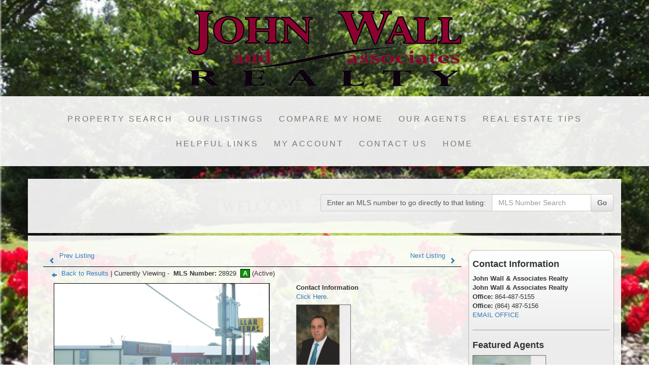

--- FILE ---
content_type: text/html; charset=UTF-8
request_url: https://johnwallrealty.com/default.asp?content=expanded&search_content=office_listings&this_format=0&mls_number=28929&page=1&sortby=2&sort_dir=desc
body_size: 9727
content:
<!--
Systems Engineering Inc.
s_id: 295/13755
Site ID: 13755
PN3
account_id: 295
board_id: 295
Layout ID:14
Theme ID:17
 -->

<link rel="preload" href="scripts_rev/css/jquery-ui.css" as="style">
<link rel="stylesheet" href="scripts_rev/css/jquery-ui.css">

<script src="//ajax.googleapis.com/ajax/libs/jquery/1.12.0/jquery.min.js"></script>
<!--<script src="scripts_rev/js/bootstrap.min.js" type="text/javascript" async></script>-->
<script src="//ajax.googleapis.com/ajax/libs/jqueryui/1.11.4/jquery-ui.min.js"></script>


<!DOCTYPE html>
<html lang="en">
<head>
    <title>John Wall Realty</title>

    
<meta name="keywords" content="John Wall , John Wall & Associates Realty, real estate in Gaffney South Carolina, properties in Gaffney South Carolina, homes in Gaffney, Gaffney homes for sale, Gaffney real estate for sale, real estate agents in Gaffney, Gaffney land for sale, property in Gaffney, realtors in Gaffney, move to Gaffney">
<meta name="description" content="Real estate in Gaffney South Carolina. Search Gaffney homes for sale and properties in Gaffney South Carolina.">
<meta http-equiv="content-type" content="text/html; charset=UTF-8">
<meta http-equiv="content-language" content="en-US">
<meta content="Systems Engineering, Inc." name="copyright">
<meta content="index,follow" name="robots">
<meta content="Copyrighted Work" name="document-rights">
<meta content="Public" name="document-type">
<meta content="General" name="document-rating">

            <!--<meta property="og:image:url" content="{% static 'img/ssg600.png' %}"/>
            <meta property="og:image:secure_url" content="{% static 'img/ssg600.png' %}"/>
            <meta property="og:image:type" content="image/png" />-->

            <meta property="og:image:url" content="https://www.usamls.net/scripts_rev/getPhoto.asp?id=28929%5F0%2Ejpggpj%2E0%5F92982&a=295592&t=photo" />
            <meta property="og:image:type" content="image/jpg" />
            <meta property="og:image:width" content="600" />
            <meta property="og:image:height" content="450" />
        
<meta property="og:url" content="https://www.johnwallrealty.com/default.asp?content=expanded&search_content=results&this_format=0&mls_number=28929" />
<meta property="og:site_name" content="0 Highway 11 Gaffney, SC 29341" />
<meta property="og:description" content="PRIME COMMERCIAL PROPERTY located on Hwy 11 & Old Post Road with property fronting both. (Highway 11 beside Dollar General and Old Post Rd beside Heirs landscaping).  6.80 acres perfect for Commercial/Retail business . Approximately 3 miles from I-85. High visibility and traffic count. Level and cleared. Natural gas and electricity available. Water accessible, tap needed. " />
<meta property="og:type" content="article" />
<meta property="og:title" content="0 Highway 11 Gaffney, SC 29341" />
<meta property="fb:app_id" content="226878610696694" />

<link rel="canonical" href="https://www.johnwallrealty.com/" />


    <meta content="text/html; charset=utf-8" http-equiv="Content-Type">
    <meta content="IE=edge,chrome=1" http-equiv="X-UA-Compatible">
    <meta name="viewport" content="width=device-width, initial-scale=1.0">

    <link rel="shortcut icon" href="scripts_rev/img/favicon.ico" />

    <!-- Bootstrap -->
    <link rel="preload" href="scripts_rev/css/bootstrap.min.css" as="style">
    <link rel="stylesheet" href="scripts_rev/css/bootstrap.min.css">

    <link rel="preload" href="scripts_rev/css/bootstrap-theme.min.css" as="style">
    <link rel="stylesheet" href="scripts_rev/css/bootstrap-theme.min.css">

    <link rel="preload" href="scripts_rev/css/glyphicons.css" as="style">
    <link rel="stylesheet" href="scripts_rev/css/glyphicons.css">

    
		<link rel="preload" href="scripts_rev/css/new_main.css" as="style">
		<link rel="stylesheet" href="scripts_rev/css/new_main.css">
		<link rel="preload" href="scripts_rev/templates/14/baseStylesheet.css" as="style">
		<link rel="stylesheet" href="scripts_rev/templates/14/baseStylesheet.css">

        
            <link rel="preload" href="scripts_rev/templates/14/stylesheet17.css" as="style">
            <link rel="stylesheet" href="scripts_rev/templates/14/stylesheet17.css">
        
    <style>
        .website_img_large {border: solid 1px #000;width: auto;max-width: 100%;max-height: 320px;text-align: center;margin-bottom: 1%;}
        .website_img_small {border: solid 1px #000;width: auto;max-width: 100%;max-height: 320px;text-align: center;margin-bottom: 1%;}
    </style>
    

    <script src="scripts_rev/js/functions.js" type="text/javascript" async></script>

    <!-- HTML5 Shim and Respond.js IE8 support of HTML5 elements and media queries -->
    <!-- WARNING: Respond.js doesn't work if you view the page via file:// -->

    <!--[if lt IE 9]>
      <script src = "https://oss.maxcdn.com/libs/html5shiv/3.7.0/html5shiv.js"></script>
      <script src = "https://oss.maxcdn.com/libs/respond.js/1.3.0/respond.min.js"></script>
      <![endif]-->
    <!-- overall -->

    
</head>
<body>
    <div id="full_container_wrapper">
        
    <style>
        @media screen and (min-width:767px) {
            body{
	            background: url(images/welcome-sign-with-flowers.jpg) no-repeat center center fixed;
	            background-size: cover;
            }
        }

        @media screen and (max-width:767px) {
            body {
	            background: url(images/welcome-sign-with-flowers.jpg) no-repeat top center fixed;
	            background-size: contain;
            }
        }
    </style>



<!-- header -->
<header>
    <!-- banner ads -->
    <div class="">
        <div class="">
            
        </div>
    </div>
    <div class="container">
    
      <div id="logo_image">
          <a href="default.asp" class="center-block">
              <img src="images/header.png" border="0" alt="John Wall Realty" class="logo" />
          </a>
      </div>
    
</div>
    <!-- /banner ads -->
    <nav class="navbar navbar-default text-center" role="navigation">
            <!-- Brand and toggle get grouped for better mobile display -->
            <div class="container">
            <div class="navbar-header">
                <button type="button" class="navbar-toggle" data-toggle="collapse" data-target="#bs-example-navbar-collapse-1">
                    <div class="container">
                        <span class="sr-only">Toggle navigation</span>
                        <span class="icon-bar"></span>
                        <span class="icon-bar"></span>
                        <span class="icon-bar"></span>
                    </div>
                </button>
                <div class="navbar-brand pull-right">Menu</div>
                
                <!-- /title -->
            </div>
            <div class="navbar-collapse collapse" id="bs-example-navbar-collapse-1">
                <ul class="nav navbar-nav">
                     <li class=""><a href="default.asp?content=search&menu_id=280189" >Property Search</a></li>
 <li class=""><a href="default.asp?content=office_listings&menu_id=280193" >Our Listings</a></li>
 <li class=""><a href="default.asp?content=cmh_search&menu_id=280210" >Compare My Home</a></li>
 <li class=""><a href="default.asp?content=agents&menu_id=280194" >Our Agents</a></li>
 <li class=""><a href="default.asp?content=real_estate_tips&menu_id=280206" >Real Estate Tips</a></li>
 <li class=""><a href="default.asp?content=links&menu_id=280192" >Helpful Links</a></li>
 <li class=""><a href="default.asp?content=my_account&menu_id=280213" >My Account</a></li>
 <li class=""><a href="default.asp?content=contact&menu_id=280215" >Contact Us</a></li>
 <li class=""><a href="default.asp?content=default&menu_id=280214" >Home</a></li>

                </ul>
            </div>
        </div>
    </nav>
    <!-- /container -->
    <!-- /main nav -->
    <!-- Carousel -->
    <!-- ================================================== -->
</header>
<!-- /header -->

<!-- body -->

<!-- logo -->

<!-- /logo -->

<section class="container" id="main_container_section">

    <div class="row">

        <!-- search bar -->
        
          <div class="col-sm-12 text-right box" id="the_top_quicksearch">
              

<!--<form name="quicksearch_bar" method="get" class="form-inline">
    <div class="row">
        <div class="col-xs-12 text-md-right text-xs-center modHeader">
            <div class="input-group">
                <label class="input-group-addon visible-xs-table-cell" for="mls_number">Enter an MLS:</label>
                <label class="input-group-addon hidden-xs" for="mls_number">Enter an MLS number to go directly to that listing:</label>
                <input type="text" name="mls_number" id="mls_number" class="form-control" placeholder="MLS Number Search" maxlength="5" value="" />
                <span class="input-group-btn">
                    <button class="btn btn-default" name="go" type="button" onclick="var s = quicksearch_bar.mls_number.value; if (!isNumeric(s)) alert('Oops, your value must be a valid MLS number.'); else quicksearch_bar.submit();">Go</button>
                </span>
            </div>
        </div>
    </div>
    <input type="hidden" name="content" value="expanded" />
    <input type="hidden" name="this_format" value="0" />
</form>-->
<form name="quicksearch_bar" method="get" class="form-inline">
        <div class="row">
            <div class="col-xs-12 text-md-right text-xs-center modHeader">
                <div class="input-group">
                    <label class="input-group-addon" for="mls_number"><span class="visible-xs-table-cell">Enter an MLS:</span><span class="hidden-xs">Enter an MLS number to go directly to that listing:</span></label>
                    <input type="text" name="mls_number" id="mls_number" class="form-control" placeholder="MLS Number Search" maxlength="5" value="" />
                    <span class="input-group-btn">
                        <button class="btn btn-default" id="go" name="go" type="button" onclick="var s = quicksearch_bar.mls_number.value;if (isNaN(s)) {alert('Oops, your value must be a valid MLS number');} else {quicksearch_bar.submit()};">Go</button>
                    </span>
                </div>
            </div>
        </div>
        <input type="hidden" name="content" value="expanded" />
        <input type="hidden" name="this_format" value="0" />
    </form>

   
          </div>
        
        <!-- /search bar -->

        <div class="col-xs-12 box" id="main_slideshow_wrapper">
            <div class="">
                <div class="col-lg-12 text-center">
                    <div id="myCarousel_3S" class="carousel slide">
                        <!-- Indicators -->
                        <ol class="carousel-indicators hidden-xs">
                            <li data-target="#myCarousel_3S" data-slide-to="0" class="active"></li>
                            <li data-target="#myCarousel_3S" data-slide-to="1"></li>
                            <li data-target="#myCarousel_3S" data-slide-to="2"></li>
                            <li data-target="#myCarousel_3S" data-slide-to="3"></li>
                            
                            <li data-target="#myCarousel_3S" data-slide-to="4"></li>
                            
                        </ol>
                        
                            
                        
                        <!-- Wrapper for slides -->
                        <div class="carousel-inner">
                            <div class="item active">
                                <img class="img-responsive img-full" src="images/slide-1.jpg" alt="" title="" />
                            </div>
                            <div class="item">
                                <img class="img-responsive img-full" src="images/slide-2.jpg" alt="" title="" />
                            </div>
                            <div class="item">
                                <img class="img-responsive img-full" src="images/slide-3.jpg" alt="" title="" />
                            </div>
                            <div class="item">
                                <img class="img-responsive img-full" src="images/slide-4.jpg" alt="" title="" />
                            </div>
                            
                            <div class="item">
                                <img class="img-responsive img-full" src="images/slide-5.jpg" alt="" title="" />
                            </div>
                            
                        </div>
                        <!-- Controls -->
                        <a class="left carousel-control" href="#myCarousel_3S" data-slide="prev" aria-label="Previous Slide">
                            <span class="icon-prev"></span>
                        </a>
                        <a class="right carousel-control" href="#myCarousel_3S" data-slide="next" aria-label="Next Slide">
                            <span class="icon-next"></span>
                        </a>
                    </div>
                        
                    <hr class="tagline-divider">
                </div>
            </div>
        </div>
    </div>
    <!-- content -->
    

    <div class="row box">
        <div class="col-md-9 col-sm-12" id="main_page_content_body">
            <section>
                <div class="bodytext">
                <!-- header page ends -->

<div class="expanded_next_top">
	
        <div class="row">
            <div class="col-xs-6">
            <a href="default.asp?content=expanded&this_format=0&page=1&sortby=2&search_content=office_listings&mls_number=33389"><span class="glyphicons glyphicons-chevron-left"></span>Prev Listing</a>

            </div>
            <div class="col-xs-6 text-right">
            <a href="default.asp?content=expanded&this_format=0&page=1&sortby=2&search_content=office_listings&mls_number=34442">Next Listing<span class="glyphicons glyphicons-chevron-right"></span></a>

            </div>
        </div>
        
</div>

<div class="expanded_top row">
    <div class="col-xs-12">
	
		<a href="default.asp?content=office_listings&this_format=0&page=1&sortby=2" class="no-print"><span class="glyphicons glyphicons-arrow-left x05"></span>Back to Results</a>
		
	 | Currently Viewing - &nbsp;<span class="website_bold">MLS Number: </span>28929&nbsp;<span class="prop-stat a" title="Active Property Status">A</span> (Active)
    </div>
</div>


<div class="row">
	<div class="col-md-7 col-sm-8 col-xs-12 text-center">
		<img src='scripts_rev/getPhoto.asp?id=28929%5F0%2Ejpggpj%2E0%5F92982&a=295592&t=photo&k=730' align="top" border="0" id="main_photo" name="main_photo" class="website_img website_img_small mobile_website_img_small mobile_website_img" alt="Listing Photo 28929" />
    <script type="text/javascript"> function additional_photo_array2() {
     this.length = additional_photo_array2.arguments.length;
     for (var i = 0; i < this.length; i++) {
     this[i] = additional_photo_array2.arguments[i];
     }
 }
 var a_records = 0;
 var ap_count = 0;
 lstImage = new additional_photo_array2('scripts_rev/getPhoto.asp?id=28929%5F0%2Ejpggpj%2E0%5F92982&a=295592&t=photo&k=6351','scripts_rev/getPhoto.asp?id=28929%5F1%2Ejpggpj%2E1%5F92982&a=295592&t=photo&k=4380','scripts_rev/getPhoto.asp?id=28929%5F2%2Ejpggpj%2E2%5F92982&a=295592&t=photo&k=2701','scripts_rev/getPhoto.asp?id=28929%5F3%2Ejpggpj%2E3%5F92982&a=295592&t=photo&k=4161','scripts_rev/getPhoto.asp?id=28929%5F4%2Ejpggpj%2E4%5F92982&a=295592&t=photo&k=5183');
 lstPort= new additional_photo_array2(false,false,false,false,false);

 var do_rotate_this = true;
 var a_records = -1;

 function changeAdditionalImages(){
     if (do_rotate_this) {
     a_records  = a_records  + 1;
     if (a_records ==(5)) a_records = 0;
     document.main_photo.src=lstImage[a_records];
     window.setTimeout('changeAdditionalImages()', 3000);
 }else{
     window.setTimeout('changeAdditionalImages()', 3000)
     }
 }

 function moveNextAdditionlImage(){
     flip_object = document.getElementById('pause_play_btn')
     do_rotate_this = false; flip_object.src='scripts_rev/img/icon_play.gif';
     a_records = a_records + 1;
     if (a_records ==(5)) a_records = 0;
     document.main_photo.src=lstImage[a_records];	
 }

 function moveBackAdditionlImage(){
     var flip_object = document.getElementById('pause_play_btn')
     do_rotate_this = false; flip_object.src='scripts_rev/img/icon_play.gif';
     if (a_records == 0) a_records = 5;
     a_records = a_records - 1;
     document.main_photo.src=lstImage[a_records];	
 }

 function flip(){
     var flip_object = document.getElementById('pause_play_btn')
     do_rotate_this = !do_rotate_this;
     if(!do_rotate_this){flip_object.src='scripts_rev/img/icon_play.gif';}else{flip_object.src='scripts_rev/img/icon_pause.gif';}
 }

 changeAdditionalImages();
 </script>

 <div class="photo_additional mobileAdditionalPhotoFix">
     <img class="website_img mobileExpandedSlideButton" src="scripts_rev/img/icon_back.gif" onclick="moveBackAdditionlImage();" vspace="0" hspace="0" alt="Back" title="Back" border="0" />
     <img class="website_img mobileExpandedSlideButton" id="pause_play_btn" src="scripts_rev/img/icon_pause.gif" onclick="flip();" vspace="0" hspace="0" alt="Play and Pause Movie" title="Play and Pause Movie" border="0" />
     <img class="website_img mobileExpandedSlideButton" src="scripts_rev/img/icon_next.gif" onclick="moveNextAdditionlImage();" vspace="0" hspace="0" alt="Next" title="Next" border="0"><br />
     <span class="addPhotoText">Listing photos will refresh every 3 seconds.<br />This listing has 4 additional photos.</span>
 </div>

	</div>
	<div class="col-md-5 col-sm-4 col-xs-12 text-sm-left text-xs-center">
<!-- Office and Agent Contact Information  -->		
		<div class="expanded_listing_info_heading">Contact Information</div><div class="website_font">
 <a href="default.asp?content=contact&msg=Request+Information+About+Listing+Number+28929">Click Here</a>.
</div>
<div class="expanded_contact_photo_and_info">
<div class="website_agent_photo_padding">
<a href="default.asp?content=agent_listings&listing_off_id=50&listing_agt_id=1&this_format=0"><img class='website_img' id='' src='scripts_rev/getPhoto.asp?id=306%2Ejpggpj%2E603&a=295592&t=agentpix&k=1533' align='center' alt="Agent Photo 306" title="306" />
<div class="website_view_my_listings">View My Listings</div></a></div>
<div class="contact_info_wrapper">
<div style="padding-top: 10px;" class="website_font">John Wall, BIC</div>
<div class="website_font">(C) (864) 839-7039</div>
<div class="website_font"><a href="mailto:jwallrealty@gmail.com?subject=Request Information About Listing Number 28929">jwallrealty@gmail.com</a></div>
<div style="padding-top: 10px;" class="website_font">JOHN WALL & ASSOCIATES</div>
</div>
</div>
<div class="vowButton col-md-6 col-xs-12"><span class="website_redmsg" style="font-weight: bold;">Want to see more?</span><div><a href="default.asp?content=my_account&mlsNo=28929"><img src="scripts_rev/img/vow_button.gif" alt="Enter VOW" title="Enter VOW" border="0" align="center" /></a></div>
<span class="website_redmsg" style="font-weight: bold;"> to see (56) more fields.</span>
</div>

	</div>
</div>


<div class="row">
	<div class="col-xs-12">

		

			<div class="expanded_header col-xs-12 no-print">
				<span>Listing Tools</span>
			</div>

			<div class="row">
				<div class="expanded_listing_tools col-xs-12">
					<script type="text/javascript" src="scripts_rev/save_listing/save_listing.js" async></script>
					<a href="default.asp?content=my_account" title="Save Listing"><span class="glyphicon glyphicon-floppy-disk" title="Save Listing"><span class="sr-only">Save This Listing</span></span>Save Listing</a>&nbsp;
					<a target="print" href="https://maps.google.com/maps?f=q&hl=en&geocode=&q=0++Highway+11%20,%20Gaffney%20SC"><img src="scripts_rev/img/icon_map.gif" style="padding-right: 3px;" border="0" class="results_icon" alt="Map" align="absmiddle" /> Map&nbsp;Property </a>

					<a href="javascript: void(-1);" onclick="javascript:Popup_window('scripts_rev/popup_calc.asp?l_id=13755&lp=895000',400,250);">
						<img src="scripts_rev/img/icon_calc.gif" border="0" alt="Calculate" title="Calculate" />Calculate&nbsp;Payment
					</a>
					<a href="javascript:window.print()" class="printListingHide">
						<img src="scripts_rev/img/icon_print.gif" border="0" alt="Print" title="Print" hspace="2" />Printable&nbsp;Version
					</a>  
					
						<a href="default.asp?content=contact&msg=Request+Information+About+Listing+Number+28929">
							<img src="scripts_rev/img/icon_email.gif" border="0" alt="Request Information" title="Request Information" />Request Additional Info&nbsp;</a>
					
				</div>
			</div>
		

	</div>
</div>



    
	<div class="expanded_header">
		<span>Listing Details</span>
	</div>
	<div class="row">
		<div class="col-sm-6 col-xs-12">
			
<div class="expanded_field_display alignLeft">
    
    <span class="expanded_field_heading">List Price:</span>
    <span class="expanded_field_value">
        $895,000
    </span>
    
</div>

<div class="expanded_field_display alignLeft">
    
    <span class="expanded_field_heading">Street #:</span>
    <span class="expanded_field_value">
        0
    </span>
    
</div>

<div class="expanded_field_display alignLeft">
    
    <span class="expanded_field_heading">Address:</span>
    <span class="expanded_field_value">
        Highway 11
    </span>
    
</div>

<div class="expanded_field_display alignLeft">
    
    <span class="expanded_field_heading">Subdivision:</span>
    <span class="expanded_field_value">
        None
    </span>
    
</div>

<div class="expanded_field_display alignLeft">
    
    <span class="expanded_field_heading">Type Property:</span>
    <span class="expanded_field_value">
        Vacant Lot, Commercial
    </span>
    
</div>

<div class="expanded_field_display alignLeft">
    
    <span class="expanded_field_heading">Acreage Range:</span>
    <span class="expanded_field_value">
        5-10 acres
    </span>
    
</div>

<div class="expanded_field_display alignLeft">
    
    <span class="expanded_field_heading">Area:</span>
    <span class="expanded_field_value">
        Grassy Pond
    </span>
    
</div>

<div class="expanded_field_display alignLeft">
    
    <span class="expanded_field_heading">Property Type:</span>
    <span class="expanded_field_value">
        Unimproved Commercial
    </span>
    
</div>

<div class="expanded_field_display alignLeft">
    
    <span class="expanded_field_heading">Town:</span>
    <span class="expanded_field_value">
        Gaffney
    </span>
    
</div>

<div class="expanded_field_display alignLeft">
    
    <span class="expanded_field_heading">Zip Code:</span>
    <span class="expanded_field_value">
        29341
    </span>
    
</div>

<div class="expanded_field_display alignLeft">
    
    <span class="expanded_field_heading">State:</span>
    <span class="expanded_field_value">
        SC
    </span>
    
</div>

<div class="expanded_field_display alignLeft">
    
    <span class="expanded_field_heading">Elementary School:</span>
    <span class="expanded_field_value">
        GPE
    </span>
    
</div>

<div class="expanded_field_display alignLeft">
    
    <span class="expanded_field_heading">Middle School:</span>
    <span class="expanded_field_value">
        GMS
    </span>
    
</div>

<div class="expanded_field_display alignLeft">
    
    <span class="expanded_field_heading">High School:</span>
    <span class="expanded_field_value">
        GHS
    </span>
    
</div>

<div class="expanded_field_display alignLeft">
    
    <span class="expanded_field_heading">In City:</span>
    <span class="expanded_field_value">
        No
    </span>
    
</div>

<div class="expanded_field_display alignLeft">
    
    <span class="expanded_field_heading">Zoning:</span>
    <span class="expanded_field_value">
        None
    </span>
    
</div>

<div class="expanded_field_display alignLeft">
    
    <span class="expanded_field_heading">Lot #:</span>
    <span class="expanded_field_value">
        &nbsp;
    </span>
    
</div>

<div class="expanded_field_display alignLeft">
    
    <span class="expanded_field_heading">Lot Size:</span>
    <span class="expanded_field_value">
        6.80 Acres
    </span>
    
</div>

<div class="expanded_field_display alignLeft">
    
    <span class="expanded_field_heading">Tax Map/Parcel:</span>
    <span class="expanded_field_value">
        061-00-00-011.000
    </span>
    
</div>

<div class="expanded_field_display alignLeft">
    
    <span class="expanded_field_heading">Taxes:</span>
    <span class="expanded_field_value">
        200
    </span>
    
</div>

<div class="expanded_field_display alignLeft">
    
    <span class="expanded_field_heading">Tax Rate:</span>
    <span class="expanded_field_value">
        &nbsp;
    </span>
    
</div>

<div class="expanded_field_display alignLeft">
    
    <span class="expanded_field_heading">Taxes TBD:</span>
    <span class="expanded_field_value">
        &nbsp;
    </span>
    
</div>

<div class="expanded_field_display alignLeft">
    
    <span class="expanded_field_heading">Subject to Rollback:</span>
    <span class="expanded_field_value">
        &nbsp;
    </span>
    
</div>

<div class="expanded_field_display alignLeft">
    
    <span class="expanded_field_heading">Deed Book/Page:</span>
    <span class="expanded_field_value">
        &nbsp;
    </span>
    
</div>

<div class="expanded_field_display alignLeft">
    
    <span class="expanded_field_heading">Restrictions:</span>
    <span class="expanded_field_value">
        Yes,  on file
    </span>
    
</div>

<div class="expanded_field_display alignLeft">
    
    <span class="expanded_field_heading">Access Roads:</span>
    <span class="expanded_field_value">
        Yes 
    </span>
    
</div>

<div class="expanded_field_display alignLeft">
    
    <span class="expanded_field_heading">$/Acre:</span>
    <span class="expanded_field_value">
        &nbsp;
    </span>
    
</div>

		</div>
		<div class="col-sm-6 col-xs-12">
			
<div class="expanded_field_display alignLeft">
    
    <span class="expanded_field_heading">Acres:</span>
    <span class="expanded_field_value">
        6.8
    </span>
    
</div>

<div class="expanded_field_display alignLeft">
    
    <span class="expanded_field_heading">Wooded Acres:</span>
    <span class="expanded_field_value">
        &nbsp;
    </span>
    
</div>

<div class="expanded_field_display alignLeft">
    
    <span class="expanded_field_heading">Cleared Acres:</span>
    <span class="expanded_field_value">
        9.25
    </span>
    
</div>

<div class="expanded_field_display alignLeft">
    
    <span class="expanded_field_heading">Road Frontage:</span>
    <span class="expanded_field_value">
        789 ft
    </span>
    
</div>

<div class="expanded_field_display alignLeft">
    
    <span class="expanded_field_heading">Display Address:</span>
    <span class="expanded_field_value">
        Yes
    </span>
    
</div>

<div class="expanded_field_display alignLeft">
    
    <span class="expanded_field_heading">Allow AVM:</span>
    <span class="expanded_field_value">
        No
    </span>
    
</div>

<div class="expanded_field_display alignLeft">
    
    <span class="expanded_field_heading">Allow Comments:</span>
    <span class="expanded_field_value">
        No
    </span>
    
</div>

<div class="expanded_field_display alignLeft">
    
    <span class="expanded_field_heading">Remarks:</span>
    <span class="expanded_field_value">
        PRIME COMMERCIAL PROPERTY located on Hwy 11 & Old Post Road with property fronting both. (Highway 11 beside Dollar General and Old Post Rd beside Heirs landscaping).  6.80 acres perfect for Commercial/Retail business . Approximately 3 miles from I-85. High visibility and traffic count. Level and cleared. Natural gas and electricity available. Water accessible,  tap needed. 
    </span>
    
</div>

<div class="expanded_field_display alignLeft">
    
    <span class="expanded_field_heading">Directions:</span>
    <span class="expanded_field_value">
        Hwy 11 toward Chesnee,  property on the right
    </span>
    
</div>

<div class="expanded_field_display alignLeft">
    
    <span class="expanded_field_heading">Best Use:</span>
    <span class="expanded_field_value">
        Retail, Commercial
    </span>
    
</div>

<div class="expanded_field_display alignLeft">
    
    <span class="expanded_field_heading">Topography:</span>
    <span class="expanded_field_value">
        Level, Cleared
    </span>
    
</div>

<div class="expanded_field_display alignLeft">
    
    <span class="expanded_field_heading">Available Utilities:</span>
    <span class="expanded_field_value">
        Natural Gas Available, Electricity Available
    </span>
    
</div>

<div class="expanded_field_display alignLeft">
    
    <span class="expanded_field_heading">Water:</span>
    <span class="expanded_field_value">
        Accessible-Need Tap
    </span>
    
</div>

<div class="expanded_field_display alignLeft">
    
    <span class="expanded_field_heading">Buildings on Property:</span>
    <span class="expanded_field_value">
        None
    </span>
    
</div>

<div class="expanded_field_display alignLeft">
    
    <span class="expanded_field_heading">Documents on File:</span>
    <span class="expanded_field_value">
        Deed Restrictions, Aerial Photo
    </span>
    
</div>

<div class="expanded_field_display alignLeft">
    
    <span class="expanded_field_heading">Sale Options:</span>
    <span class="expanded_field_value">
        Will Sell
    </span>
    
</div>

<div class="expanded_field_display alignLeft">
    
    <span class="expanded_field_heading">Conveyances:</span>
    <span class="expanded_field_value">
        Fee Simple
    </span>
    
</div>

<div class="expanded_field_display alignLeft">
    
    <span class="expanded_field_heading">Accessible Trans:</span>
    <span class="expanded_field_value">
        State Maintained Road
    </span>
    
</div>

<div class="expanded_field_display alignLeft">
    
    <span class="expanded_field_heading">Miscellaneous:</span>
    <span class="expanded_field_value">
        Street Paved, Deed Restrictions, Pasture Land
    </span>
    
</div>

<div class="expanded_field_display alignLeft">
    
    <span class="expanded_field_heading">Location:</span>
    <span class="expanded_field_value">
        None
    </span>
    
</div>

<div class="expanded_field_display alignLeft">
    
    <span class="expanded_field_heading">Sewer:</span>
    <span class="expanded_field_value">
        None
    </span>
    
</div>

<div class="expanded_field_display alignLeft">
    
    <span class="expanded_field_heading">MLS Number:</span>
    <span class="expanded_field_value">
        28929
    </span>
    
</div>

<div class="expanded_field_display alignLeft">
    
    <span class="expanded_field_heading">Listing Office:</span>
    <span class="expanded_field_value">
        JOHN WALL & ASSOCIATES (#:50)
    </span>
    
</div>

<div class="expanded_field_display alignLeft">
    
    <span class="expanded_field_heading">Listing Agent:</span>
    <span class="expanded_field_value">
        John Wall, BIC (#:1)
    </span>
    
</div>

<div class="expanded_field_display alignLeft">
    
    <span class="expanded_field_heading">Property Status:</span>
    <span class="expanded_field_value">
        A
    </span>
    
</div>

<div class="expanded_field_display alignLeft">
    
    <span class="expanded_field_heading">Days on Market:</span>
    <span class="expanded_field_value">
        2387
    </span>
    
</div>

		</div>
	</div>
    
   


<div class="row">
	<div class="col-xs-12">
		<div class="expanded_disclaimer_padding">
			<div class="website_disclaimer">
				
			</div>
		</div>
	</div>
</div>


<div class="row">
	<div class="col-xs-12">
		<div class="expanded_next_bottom">
			
        <div class="row">
            <div class="col-xs-6">
            <a href="default.asp?content=expanded&this_format=0&page=1&sortby=2&search_content=office_listings&mls_number=33389"><span class="glyphicons glyphicons-chevron-left"></span>Prev Listing</a>

            </div>
            <div class="col-xs-6 text-right">
            <a href="default.asp?content=expanded&this_format=0&page=1&sortby=2&search_content=office_listings&mls_number=34442">Next Listing<span class="glyphicons glyphicons-chevron-right"></span></a>

            </div>
        </div>
        
		</div>
	</div>
</div>
                           
                         <!-- contentPadding end -->

                        </div>  
                    </section>
                </div>
                <!-- /content -->

                <!-- menu features -->
                
                <div class="col-md-3 col-sm-12 col-xs-12 menu-features">
                    
            <article>
                <h4>Contact Information</h4>
                <p>
                    <span class="website_bold">John Wall & Associates Realty</span><br />
<span class="website_bold">John Wall & Associates Realty</span><br />
<span class="website_bold">Office: </span>864-487-5155<br />
<span class="website_bold">Office: </span>(864) 487-5156<br />
<a alt="Email Office" href="default.asp?content=contact">EMAIL OFFICE</a><br />

                </p>
            </article>
            <hr />
            
        <article class="">
            <h4>
                
                    Featured Agents
                
            </h4>
            <p>
                <img class='website_img' id='' src='scripts_rev/getPhoto.asp?id=428%2Ejpggpj%2E824&a=295592&t=agentpix&k=5840' align='center' alt="Agent Photo 428" title="428" />
<div class="website_bold text-left">Hope Gault</div>

            </p>
        </article>
            <hr />
        
                </div>
                <!-- /menu features -->

            </div>
            <!-- /body -->

        </section>
        <!-- /body -->

        <!-- footer -->      
        <footer>
            <nav class="navbar navbar-default">
                <div class="container-fluid">     
                    <ul class="nav navbar-nav">
                         <li class=""><a href="default.asp?content=contact&menu_id=280215" >Contact Us</a></li>
 <li class=""><a href="default.asp?content=my_account&menu_id=280213" >My Account</a></li>
 <li class=""><a href="default.asp?content=search&menu_id=280189" >Property Search</a></li>
 <li class=""><a href="default.asp?content=office_listings&menu_id=280193" >Our Listings</a></li>
 <li class=""><a href="default.asp?content=agents&menu_id=280194" >Our Agents</a></li>
 <li class=""><a href="default.asp?content=links&menu_id=280192" >Helpful Links</a></li>
 <li class=""><a href="default.asp?content=default&menu_id=280214" >Home</a></li>
 <li class=""><a href="default.asp?content=virtual_tours&menu_id=280199" >Virtual Tour Listings</a></li>
 <li class=""><a href="default.asp?content=sitemap&menu_id=280207" >Site Map</a></li>
 <li class=""><a href="default.asp?content=privacy&menu_id=280208" >Privacy Policy</a></li>

                    </ul>
                    <div class="text-center">
                        <div class="">
                            <img class="" src="https://johnwallrealty.com/designations/realtor.gif" alt="REALTOR designation image REALTOR®" />
<img class="" src="https://johnwallrealty.com/designations/eho.gif" alt="REALTOR designation image Equal Housing Opportunity" />
<img class="" src="https://johnwallrealty.com/designations/MLSRealtor-BlueBackground.png" alt="REALTOR designation image MLS REALTOR®" />

                        </div>
                    </div>
                    <div class="text-center small">
                        <a href="https://www.seisystems.com" target="_blank" aria-label="This link opens a new tab to seisystems.com">&#169; Systems Engineering, Inc.</a>
                    </div>
                    <div class="small">
                        
                    </div>
                </div>
            </nav>
        </footer>
  
        <!-- /footer -->



        <script src="//ajax.googleapis.com/ajax/libs/jquery/1.12.0/jquery.min.js" async></script>
        <script src="scripts_rev/js/bootstrap.min.js" type="text/javascript" async></script>
        <script src="//ajax.googleapis.com/ajax/libs/jqueryui/1.11.4/jquery-ui.min.js" async></script>

        <script src="scripts_rev/js/rotateImg.js" type="text/javascript" async></script>
        <script src="scripts_rev/js/equalHeights.js" type="text/javascript" async></script>
        <script src="scripts_rev/js/carousel_timer.js" type="text/javascript" async></script>

        <!-- /overall -->
    </div>
</body>
</html>

